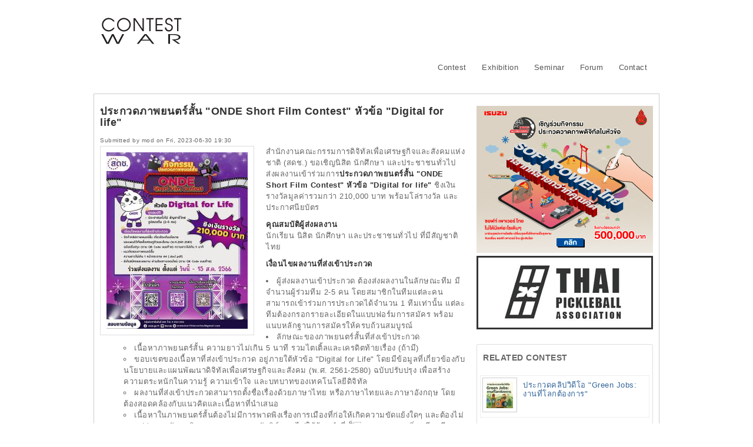

--- FILE ---
content_type: text/html; charset=utf-8
request_url: http://contestwar.com/contest/16702
body_size: 16465
content:
<!DOCTYPE html PUBLIC "-//W3C//DTD XHTML+RDFa 1.0//EN"  "http://www.w3.org/MarkUp/DTD/xhtml-rdfa-1.dtd">
<html xmlns="http://www.w3.org/1999/xhtml" xml:lang="en" version="XHTML+RDFa 1.0" dir="ltr" >
<head profile="http://www.w3.org/1999/xhtml/vocab">

<!-- Google Tag Manager -->
<script>(function(w,d,s,l,i){w[l]=w[l]||[];w[l].push({'gtm.start':
new Date().getTime(),event:'gtm.js'});var f=d.getElementsByTagName(s)[0],
j=d.createElement(s),dl=l!='dataLayer'?'&l='+l:'';j.async=true;j.src=
'https://www.googletagmanager.com/gtm.js?id='+i+dl;f.parentNode.insertBefore(j,f);
})(window,document,'script','dataLayer','GTM-TD3SMZ8');</script>
<!-- End Google Tag Manager -->

  <meta http-equiv="Content-Type" content="text/html; charset=utf-8" />
<meta name="description" content="ประกวดภาพยนตร์สั้น &quot;ONDE Short Film Contest&quot; หัวข้อ &quot;Digital for life&quot; - สำนักงานคณะกรรมการดิจิทัลเพื่อเศรษฐกิจและสังคมแห่งชาติ (สดช.) ขอเชิญนิสิต นักศึกษา และประชาชนทั่วไป ส่งผลงานเข้าร่วมการประกวดภาพยนตร์สั้น &quot;ONDE Short Film Contest&quot; หัวข้อ &quot;Digital for life&quot; ชิงเงินรางวัลมูลค่ารวมกว่า 210,000 บาท พ" />
<meta name="abstract" content="Contest War เป็นสื่องานประกวด ศิลปะและออกแบบ ด้วยความตั้งใจ เพื่อมุ่งพัฒนาทักษะเยาวชน และประชาชนทั่วไป" />
<meta name="keywords" content="ประกวด, งานประกวด, ประกวดสื่อ, ประกวดหนัง/ภาพยนตร์, ประกวดภาพยนตร์สั้น, ONDE Short Film Contest" />
<meta name="news_keywords" content="ประกวด, งานประกวด 2557 - 2558, งานประกวด, การประกวด, แข่งขัน" />
<link rel="publisher" href="http://www.contestwar.com" />
<link rel="author" href="http://www.contestwar.com" />
<meta name="original-source" content="http://www.contestwar.com" />
<meta name="copyright" content="Contest War" />
<meta name="generator" content="Drupal 7 (http://drupal.org)" />
<link rel="canonical" href="http://contestwar.com/contest/16702" />
<link rel="shortlink" href="http://contestwar.com/node/16702" />
<link rel="shortcut icon" href="http://contestwar.com/sites/all/themes/contestwar7/favicon.ico" type="image/vnd.microsoft.icon" />
  <title>ประกวดภาพยนตร์สั้น &quot;ONDE Short Film Contest&quot; หัวข้อ &quot;Digital for life&quot; : ประกวด แข่งขัน งานประกวด 2564 - 2565, Contest 2021 - 2022 ประกวดสื่อ, ประกวดหนัง/ภาพยนตร์, ประกวดภาพยนตร์สั้น, ONDE Short Film Contest | Contest War</title>
  <link type="text/css" rel="stylesheet" href="http://contestwar.com/sites/default/files/css/css_xE-rWrJf-fncB6ztZfd2huxqgxu4WO-qwma6Xer30m4.css" media="all" />
<link type="text/css" rel="stylesheet" href="http://contestwar.com/sites/default/files/css/css_WmdnECaNdDqV0xqMUSgPYpX1FFY2ddiiMnsnVVajl3o.css" media="all" />
<link type="text/css" rel="stylesheet" href="http://contestwar.com/sites/default/files/css/css_wJuXzEcE8BR12Bl544nsxFKHWslMsMkw-GSlbA_ZIOw.css" media="all" />
<link type="text/css" rel="stylesheet" href="http://contestwar.com/sites/default/files/css/css_DxxxP2vOm1BGUSGNSiE4mhiYRaAJIYUIAZ-U09y4zRM.css" media="all" />
 
  <script type="text/javascript">
<!--//--><![CDATA[//><!--
window.google_analytics_uacct = "UA-10922363-1";
//--><!]]>
</script>
<script type="text/javascript" src="//ajax.googleapis.com/ajax/libs/jquery/1.7.2/jquery.min.js"></script>
<script type="text/javascript">
<!--//--><![CDATA[//><!--
window.jQuery || document.write("<script src='/sites/all/modules/jquery_update/replace/jquery/1.7/jquery.min.js'>\x3C/script>")
//--><!]]>
</script>
<script type="text/javascript" src="http://contestwar.com/sites/default/files/js/js_38VWQ3jjQx0wRFj7gkntZr077GgJoGn5nv3v05IeLLo.js"></script>
<script type="text/javascript" src="http://contestwar.com/sites/default/files/js/js_ZcW7GPj-lBTdq14HzozaLfWfYQFXoVKaLwt0BJOAoQw.js"></script>
<script type="text/javascript" src="http://contestwar.com/sites/default/files/js/js_bfnx6229ZqeNu1Iu0UINY6beicyBd5_mUyNRbBUJB-Y.js"></script>
<script type="text/javascript">
<!--//--><![CDATA[//><!--
var switchTo5x = false;
//--><!]]>
</script>
<script type="text/javascript" src="http://w.sharethis.com/button/buttons.js"></script>
<script type="text/javascript">
<!--//--><![CDATA[//><!--
if (stLight !== undefined) { stLight.options({"publisher":"dr-a455629f-f759-5234-5005-e9c41847835d","version":"4x"}); }
//--><!]]>
</script>
<script type="text/javascript" src="http://contestwar.com/sites/default/files/js/js_gPqjYq7fqdMzw8-29XWQIVoDSWTmZCGy9OqaHppNxuQ.js"></script>
<script type="text/javascript">
<!--//--><![CDATA[//><!--
(function(i,s,o,g,r,a,m){i["GoogleAnalyticsObject"]=r;i[r]=i[r]||function(){(i[r].q=i[r].q||[]).push(arguments)},i[r].l=1*new Date();a=s.createElement(o),m=s.getElementsByTagName(o)[0];a.async=1;a.src=g;m.parentNode.insertBefore(a,m)})(window,document,"script","//www.google-analytics.com/analytics.js","ga");ga("create", "UA-10922363-1", {"cookieDomain":"auto"});ga("require", "linkid", "linkid.js");ga("require", "displayfeatures");ga("set", "anonymizeIp", true);ga("set", "page", location.pathname + location.search + location.hash);ga("send", "pageview");
//--><!]]>
</script>
<script type="text/javascript" src="http://contestwar.com/sites/default/files/js/js_5RrhlgBw7HIrEM3wzyCbJgylHqpQ36YPXpekJssymzc.js"></script>
<script type="text/javascript">
<!--//--><![CDATA[//><!--
jQuery.extend(Drupal.settings, {"basePath":"\/","pathPrefix":"","ajaxPageState":{"theme":"contestwar7","theme_token":"BndJh-Q75w6NAqIVeRxQG-LR_sN-1j6gnFk5I0DmpX0","js":{"0":1,"\/\/ajax.googleapis.com\/ajax\/libs\/jquery\/1.7.2\/jquery.min.js":1,"1":1,"misc\/jquery-extend-3.4.0.js":1,"misc\/jquery-html-prefilter-3.5.0-backport.js":1,"misc\/jquery.once.js":1,"misc\/drupal.js":1,"sites\/all\/modules\/extlink\/extlink.js":1,"sites\/all\/libraries\/colorbox\/jquery.colorbox-min.js":1,"sites\/all\/modules\/colorbox\/js\/colorbox.js":1,"sites\/all\/modules\/colorbox\/styles\/default\/colorbox_style.js":1,"sites\/all\/modules\/colorbox\/js\/colorbox_load.js":1,"sites\/all\/modules\/colorbox\/js\/colorbox_inline.js":1,"public:\/\/jstimer\/timer.js":1,"2":1,"http:\/\/w.sharethis.com\/button\/buttons.js":1,"3":1,"sites\/all\/modules\/google_analytics\/googleanalytics.js":1,"4":1,"sites\/all\/themes\/contestwar7\/script.js":1},"css":{"modules\/system\/system.base.css":1,"modules\/system\/system.menus.css":1,"modules\/system\/system.messages.css":1,"modules\/system\/system.theme.css":1,"modules\/book\/book.css":1,"modules\/comment\/comment.css":1,"sites\/all\/modules\/date\/date_api\/date.css":1,"sites\/all\/modules\/date\/date_popup\/themes\/datepicker.1.7.css":1,"sites\/all\/modules\/date\/date_repeat_field\/date_repeat_field.css":1,"modules\/field\/theme\/field.css":1,"modules\/node\/node.css":1,"modules\/poll\/poll.css":1,"modules\/search\/search.css":1,"modules\/user\/user.css":1,"sites\/all\/modules\/extlink\/extlink.css":1,"modules\/forum\/forum.css":1,"sites\/all\/modules\/views\/css\/views.css":1,"sites\/all\/modules\/ckeditor\/css\/ckeditor.css":1,"sites\/all\/modules\/colorbox\/styles\/default\/colorbox_style.css":1,"sites\/all\/modules\/ctools\/css\/ctools.css":1,"modules\/locale\/locale.css":1,"sites\/all\/themes\/contestwar7\/960.css":1}},"colorbox":{"opacity":"0.85","current":"{current} of {total}","previous":"\u00ab Prev","next":"Next \u00bb","close":"Close","maxWidth":"98%","maxHeight":"98%","fixed":true,"mobiledetect":true,"mobiledevicewidth":"480px"},"extlink":{"extTarget":"_blank","extClass":0,"extSubdomains":0,"extExclude":"","extInclude":"","extCssExclude":"","extCssExplicit":"","extAlert":0,"extAlertText":"This link will take you to an external web site. We are not responsible for their content.","mailtoClass":0},"googleanalytics":{"trackOutbound":1,"trackMailto":1,"trackDownload":1,"trackDownloadExtensions":"7z|aac|arc|arj|asf|asx|avi|bin|csv|doc(x|m)?|dot(x|m)?|exe|flv|gif|gz|gzip|hqx|jar|jpe?g|js|mp(2|3|4|e?g)|mov(ie)?|msi|msp|pdf|phps|png|ppt(x|m)?|pot(x|m)?|pps(x|m)?|ppam|sld(x|m)?|thmx|qtm?|ra(m|r)?|sea|sit|tar|tgz|torrent|txt|wav|wma|wmv|wpd|xls(x|m|b)?|xlt(x|m)|xlam|xml|z|zip","trackColorbox":1,"trackUrlFragments":1}});
//--><!]]>
</script>
</head>
<body class="html not-front not-logged-in no-sidebars page-node page-node- page-node-16702 node-type-contest i18n-en" >

<!-- Google Tag Manager (noscript) -->
<noscript><iframe src="https://www.googletagmanager.com/ns.html?id=GTM-TD3SMZ8"
height="0" width="0" style="display:none;visibility:hidden"></iframe></noscript>
<!-- End Google Tag Manager (noscript) -->


    <div id="toTop">^ Back to Top</div>
<div class="container_12" id="header">
<div class="grid_2">
    		<a href="/" title="Home" rel="home" id="logo">Contest War</a>      
    </div>
<div class="grid_10">
			  <div class="region region-header">
    <div id="block-block-37" class="block block-block">

    
  <div class="content">
    <script async src="http://pagead2.googlesyndication.com/pagead/js/adsbygoogle.js"></script>

<!-- CW728x90 -->
<ins class="adsbygoogle"
     style="display:inline-block;width:728px;height:90px"
     data-ad-client="ca-pub-4597375860335507"
     data-ad-slot="8107234440"></ins>
<script>
(adsbygoogle = window.adsbygoogle || []).push({});
</script>  </div>
</div>
<div id="block-system-main-menu" class="block block-system block-menu">

    
  <div class="content">
    <ul class="menu"><li class="first leaf"><a href="/contest" title="ค้นหาข่าวงานประกวด">Contest</a></li>
<li class="leaf"><a href="http://exhibition.contestwar.com" title="นิทรรศการ นิทรรศการศิลปะ">Exhibition</a></li>
<li class="leaf"><a href="/seminar" title="อบรม สัมมนา workshop">Seminar</a></li>
<li class="leaf"><a href="/forum" title="ประชาสัมพันธ์ กิจกรรม พูดคุยแลกเปลี่ยนความคิดเห็น">Forum</a></li>
<li class="last leaf"><a href="/contact" title="ประชาสัมพันธ์ข่าว แนะนำ ติดต่อเว็บมาสเตอร์">Contact</a></li>
</ul>  </div>
</div>
  </div>
	</div>
<div class="clear"></div>
</div><!-- End Container-->

<div class="container_12" id="main">
<!-- Begin main -->

	



<div class="grid_8">       
	<div id="breadcrumb"></div>      
	      
						<div id="title"><h1 class="title" id="page-title">ประกวดภาพยนตร์สั้น &quot;ONDE Short Film Contest&quot; หัวข้อ &quot;Digital for life&quot;</h1></div>
		      
	      
			<div class="tabs"></div>
	      
	    
	      
		  <div class="region region-content">
    <div id="block-system-main" class="block block-system">

    
  <div class="content">
    <div id="node-16702" class="node node-contest">

	    
				
	<span class="submitted">Submitted by <span class="username">mod</span> on Fri, 2023-06-30 19:30</span>
	<div class="content clearfix">
	<div class="field field-name-field-image field-type-image field-label-hidden"><div class="field-items"><div class="field-item even"><a href="http://contestwar.com/sites/default/files/contest/short%20film%20contest1_36.jpg" title="ประกวดภาพยนตร์สั้น &quot;ONDE Short Film Contest&quot; หัวข้อ &quot;Digital for life&quot;" class="colorbox" rel="gallery-node-16702-IwJnx55TYmY"><img src="http://contestwar.com/sites/default/files/styles/medium/public/contest/short%20film%20contest1_36.jpg?itok=SH77OZfy" width="240" height="300" alt="ประกวดภาพยนตร์สั้น &quot;ONDE Short Film Contest&quot; หัวข้อ &quot;Digital for life&quot;" title="ประกวดภาพยนตร์สั้น &quot;ONDE Short Film Contest&quot; หัวข้อ &quot;Digital for life&quot;" /></a></div></div></div><div class="field field-name-body field-type-text-with-summary field-label-hidden"><div class="field-items"><div class="field-item even"><p>สำนักงานคณะกรรมการดิจิทัลเพื่อเศรษฐกิจและสังคมแห่งชาติ (สดช.) ขอเชิญนิสิต นักศึกษา และประชาชนทั่วไป ส่งผลงานเข้าร่วมการ<strong>ประกวดภาพยนตร์สั้น "ONDE Short Film Contest" หัวข้อ "Digital for life"</strong> ชิงเงินรางวัลมูลค่ารวมกว่า 210,000 บาท พร้อมโล่รางวัล และประกาศนียบัตร</p>
<p><strong>คุณสมบัติผู้ส่งผลงาน</strong><br />
นักเรียน นิสิต นักศึกษา และประชาชนทั่วไป ที่มีสัญชาติไทย</p>
<p><strong>เงื่อนไขผลงานที่ส่งเข้าประกวด</strong></p>
<ul><li>ผู้ส่งผลงานเข้าประกวด ต้องส่งผลงานในลักษณะทีม มีจำนวนผู้ร่วมทีม 2-5 คน โดยสมาชิกในทีมแต่ละคนสามารถเข้าร่วมการประกวดได้จำนวน 1 ทีมเท่านั้น แต่ละทีมต้องกรอกรายละเอียดในแบบฟอร์มการสมัคร พร้อมแนบหลักฐานการสมัครให้ครบถ้วนสมบูรณ์</li>
<li>ลักษณะของภาพยนตร์สั้นที่ส่งเข้าประกวด
<ul><li>เนื้อหาภาพยนตร์สั้น ความยาวไม่เกิน 5 นาที รวมไตเติ้ลและเครดิตท้ายเรื่อง (ถ้ามี)</li>
<li>ขอบเขตของเนื้อหาที่ส่งเข้าประกวด อยู่ภายใต้หัวข้อ "Digital for Life" โดยมีข้อมูลที่เกี่ยวข้องกับนโยบายและแผนพัฒนาดิจิทัลเพื่อเศรษฐกิจและสังคม (พ.ศ. 2561-2580) ฉบับปรับปรุง เพื่อสร้างความตระหนักในความรู้ ความเข้าใจ และบทบาทของเทคโนโลยีดิจิทัล</li>
<li>ผลงานที่ส่งเข้าประกวดสามารถตั้งชื่อเรื่องด้วยภาษาไทย หรือภาษาไทยและภาษาอังกฤษ โดยต้องสอดคล้องกับแนวคิดและเนื้อหาที่นำเสนอ</li>
<li>เนื้อหาในภาพยนตร์สั้นต้องไม่มีการพาดพิงเรื่องการเมืองที่ก่อให้เกิดความขัดแย้งใดๆ และต้องไม่ลบหลู่ต่อสถาบันชาติ ศาสนา พระมหากษัตริย์ และไม่ใช้ถ้อยคำที่เป็นการดูถูก ดูหมิ่น เสียดสี และก่อให้เกิดความแตกแยกในสังคม ตลอดจนไม่ขัดต่อขนบธรรมเนียม ประเพณี ศีลธรรม จริยธรรม หรือหลักศาสนาใด</li>
</ul></li>
<li>เอกสารการนำเสนอแรงบันดาลใจ Theme Concept / แนวคิดของภาพยนตร์สั้นที่ส่งเข้าประกวดกำหนดให้มีความยาวไมเเกิน 1 หน้ากระดาษ A4 (ตัวอักษรขนาด 16 pt) ในรูปแบบไฟลL (.doc) หรือ (.pdf)</li>
</ul><p><strong>เงื่อนไขอื่นๆ</strong></p>
<ul><li>ผู้ส่งผลงานเข้าประกวด ต้องเป็นผู้รับผิดชอบต่อลิขสิทธิ์ของข้อมูล ได้แก่ เนื้อหา ภาพ และเสียง ซอฟต์แวร์ หรืออื่นใด ที่ใช้ในการผลิตผลงาน โดยไม่ต้องละเมิดกฎหมายว่าด้วยลิขสิทธิ์และทรัพย์สินทาง ปัญญา มีการอ้างถึงแหล่งที่มาอย่างชัดเจน โดยทาง สดช. และผู้จัดโครงการฯ ไม่มีส่วนในการรับผิดชอบใดๆ ทั้งสิ้น ในกรณีที่มีการละเมิดลิขสิทธิ์ หากมีการตรวจสอบพบภายหลังถือเป็นโมฆะและผู้จัดโครงการฯ มีสิทธิ์ในการเรียกรางวัลคืนได้</li>
<li>ผู้ส่งผลงานเข้าประกวด ต้องเป็นผู้เตรียมอุปกรณ์และดําเนินการผลิตเองทั้งหมด โดยผลงานที่ส่ง เข้าประกวดจะต้องไม่เคยส่งเข้าร่วมกิจกรรมการประกวดใดมาก่อน ไม่จํากัดรูปแบบและเทคนิค จัดทําเป็น ไฟล์วิดีโอนามสกุล .mp4 ขนาดภาพ 16:9 มีความละเอียดไม่น้อยกว่า 1080p (1920x1080)</li>
<li>ผลงานภาพยนตร์สั้นที่ส่งเข้าประกวดของทีมที่ผ่านการคัดเลือก 20 ทีมสุดท้าย ทางโครงการฯ มีสิทธิ์ในการนําไปเผยแพร่ประชาสัมพันธ์และใช้ประโยชน์ในทางราชการต่อไปได้ หากผู้ใดมีความประสงค์ จะนําไปใช้ ต้องได้รับอนุญาตจาก สดช. เป็นลายลักษณ์อักษรก่อน</li>
<li>สดช. ขอสงวนสิทธิ์ในการเปลี่ยนแปลงรายละเอียดและเงื่อนไขต่างๆ ของการประกวด โดยไม่จําเป็นต้องแจ้งให้ทราบล่วงหน้า</li>
</ul><p><strong>ระยะเวลาดำเนินกิจกรรม</strong></p>
<ul><li><u>รับสมัครและส่งผลงานการประกวดภาพยนตร์สั้น ตั้งแต่วันนี้ - 15 สิงหาคม 2566 เวลา 23.59 น.</u> หากพ้นระยะเวลาดังกล่าวถือว่าสละสิทธิ์
<ul><li>ผู้ส่งผลงานเข้าประกวดต้องดําเนินการกรอกใบสมัครผ่าน Google Form และส่งผลงานประกวด ภาพยนตร์สั้น โดยอัปโหลดไฟล์วิดีโอผ่าน Google Drive พร้อมแนบลิงก์ผลงานลงในใบสมัคร</li>
<li>หลักฐานการสมัคร<br />
		ภาพบัตรประชาชนดิจิทัล บนแอปพลิเคชัน ThaID หรือ สำเนาบัตรประชาชน พร้อมรับรองสำเนาถูกต้อง ของสมาชิกทุกคนในทีม<br /><u>หมายเหตุ</u> กรอกแบบฟอร์มใบสมัคร พร้อมอัพโหลดหลักฐานการสมัครให้ครบถ้วน</li>
</ul></li>
<li>คณะกรรมการฯ ดำเนินงานคัดเลือกภาพยนตร์สั้น เหลือ 20 ทีมสุดท้าย ภายในวันที่ 31 สิงหาคม 2566</li>
<li>ประกาศผลการคัดเลือก 20 ทีมสุดท้าย วันที่ 1 กันยายน 2566</li>
<li>เผยแพร่ผลงานผู้ผ่านเข้ารอบ 20 ทีมสุดท้าย และเปิดโหวตนับคะแนนความนิยม (นับคะแนนจากยอดไลก์ และยอดแชร์ของผลงาน) จากสาธารณชนผ่านช่องทางออนไลน์ สดช. (Facebook Fanpage : สำนักงานคณะกรรมการดิจิทัลเพื่อเศรษฐกิจและสังคมแห่งชาติ<br />
	(www.facebook.com/ONDE.GO.TH) วันที่ 1 - 9 กันยายน 2566</li>
<li>คณะกรรมการฯ รับรองผล และประกาศผลผู้ชนะเลิศการประกวดฯ ภายในวันที่ 12 กันยายน 2566</li>
<li>จัดพิธีการมอบรางวัล (ในพื้นที่กรุงเทพมหานคร) ภายในวันที่ 15 กันยายน 2566</li>
</ul><p><strong>เกณฑ์การพิจารณาตัดสินผลงาน</strong></p>
<ul><li>ผลคะแนนของคณะกรรมการฯ รวม 100 คะแนน
<ul><li>การนําเสนอเนื้อหา / ความถูกต้องสมบูรณ์ของเนื้อหา 40 คะแนน</li>
<li>ความคิดสร้างสรรค์ 20 คะแนน</li>
<li>เทคนิคการถ่ายทํา / องค์ประกอบศิลป์ 20 คะแนน</li>
<li>คุณภาพการผลิต ความสมบูรณ์ของภาพและเสียง 20 คะแนน<br /><u>หมายเหตุ</u> คิดคะแนนรวม 100 คะแนน เป็นอัตรา 90%</li>
</ul></li>
<li>ผลคะแนนโหวตจากสาธารณชน (สําหรับ 20 ทีมสุดท้าย) รวม 100 คะแนน<br />
	คิดคะแนนตามลําดับความนิยม ผลงานที่ได้รับความนิยมสูงสุด คิดเป็น 100 คะแนน และลดหลั่นลงตามลําดับ<br /><u>หมายเหตุ</u> คิดคะแนนรวม 100 คะแนน เป็นอัตรา 10%</li>
</ul><p>ทั้งนี้ ผลการตัดสินของคณะกรรมการถือเป็นที่สิ้นสุด</p>
<p><strong>รางวัลการประกวด</strong></p>
<ul><li>รางวัลชนะเลิศ จํานวน 1 รางวัล มูลค่า 100,000 บาท พร้อมโล่รางวัล และใบประกาศนียบัตร</li>
<li>รางวัลรองชนะเลิศอันดับ 1 จํานวน 1 รางวัล มูลค่า 50,000 บาท พร้อมโล่รางวัลละใบประกาศนียบัตร</li>
<li>รางวัลรองชนะเลิศอันดับ 2 จํานวน 1 รางวัล มูลค่า 30,000 บาท พร้อมโล่รางวัล และใบประกาศนียบัตร</li>
<li>รางวัลชมเชย จํานวน 3 รางวัล มูลค่า 10,000 บาท พร้อมใบประกาศนียบัตร</li>
<li>รางวัล Popular Vote จํานวน 1 รางวัล มูลค่า 5,000 บาท พร้อมใบประกาศนียบัตร</li>
</ul><p><strong>ติดต่อสอบถาม</strong></p>
<ul><li>กลุ่มประชาสัมพันธ์ สดช. โทร. 0 2142 1202</li>
<li>Facebook Fanpage : สำนักงานคณะกรรมการดิจิทัลเพื่อเศรษฐกิจและสังคมแห่งชาติ</li>
<li>Line : @onde</li>
<li>E-mail : ondeshortfilmcontest@gmail.com</li>
</ul></div></div></div><div class="field field-name-field-contest-type field-type-taxonomy-term-reference field-label-inline clearfix"><div class="field-label">Contest Type:&nbsp;</div><div class="field-items"><div class="field-item even"><a href="/contest-type-43">ประกวดสื่อ</a></div><div class="field-item odd"><a href="/contest-type-44">ประกวดหนัง/ภาพยนตร์</a></div></div></div><div class="field field-name-field-eligibility field-type-taxonomy-term-reference field-label-inline clearfix"><div class="field-label">Eligibility:&nbsp;</div><div class="field-items"><div class="field-item even"><a href="/eligibility-3">นักเรียน</a></div><div class="field-item odd"><a href="/eligibility-4">นิสิต นักศึกษา</a></div><div class="field-item even"><a href="/eligibility-5">ประชาชนทั่วไป</a></div></div></div><div class="field field-name-field-total-prize-money field-type-number-integer field-label-inline clearfix"><div class="field-label">Total Prize Money:&nbsp;</div><div class="field-items"><div class="field-item even">210,000 Baht</div></div></div><div class="field field-name-field-contest-url field-type-link-field field-label-inline clearfix"><div class="field-label">Contest&#039;s URL:&nbsp;</div><div class="field-items"><div class="field-item even"><a href="https://www.onde.go.th/view/1/%E0%B8%A3%E0%B8%B2%E0%B8%A2%E0%B8%A5%E0%B8%B0%E0%B9%80%E0%B8%AD%E0%B8%B5%E0%B8%A2%E0%B8%94%E0%B8%82%E0%B9%88%E0%B8%B2%E0%B8%A7/%E0%B8%82%E0%B9%88%E0%B8%B2%E0%B8%A7%E0%B8%97%E0%B8%B1%E0%B9%89%E0%B8%87%E0%B8%AB%E0%B8%A1%E0%B8%94/1997/TH-TH" rel="nofollow">รายละเอียดเพิ่มเติม</a></div></div></div><div class="field field-name-field-download field-type-link-field field-label-inline clearfix"><div class="field-label">Downloads:&nbsp;</div><div class="field-items"><div class="field-item even"><a href="https://www.onde.go.th/assets/portals/1/files/%E0%B8%81%E0%B8%B4%E0%B8%88%E0%B8%81%E0%B8%A3%E0%B8%A3%E0%B8%A1%E0%B8%81%E0%B8%B2%E0%B8%A3%E0%B8%9B%E0%B8%A3%E0%B8%B0%E0%B8%81%E0%B8%A7%E0%B8%94%E0%B8%A0%E0%B8%B2%E0%B8%9E%E0%B8%A2%E0%B8%99%E0%B8%95%E0%B8%A3%E0%B9%8C%E0%B8%AA%E0%B8%B1%E0%B9%89%E0%B8%99_ONDE_Short_Film_Contest-Digital.pdf" rel="nofollow">ดาวน์โหลดรายละเอียด</a></div><div class="field-item odd"><a href="https://drive.google.com/drive/folders/1rfmXVWx5jUce0qWUlTUaHEwRBmT7_aVr" rel="nofollow">นโยบายและแผนพัฒนาดิจิทัลเพื่อเศรษฐกิจและสังคม (พ.ศ. 2561-2580) ฉบับปรับปรุง</a></div><div class="field-item even"><a href="https://docs.google.com/forms/d/e/1FAIpQLSdZeysz5mnUNY0QbgUh5IiLOoXx3c74NKb2TsMHGLeaEM0duA/viewform" rel="nofollow">สมัครและส่งผลงาน</a></div></div></div><div class="field field-name-field-tags field-type-taxonomy-term-reference field-label-inline clearfix"><div class="field-label">Tags:&nbsp;</div><div class="field-items"><div class="field-item even"><a href="/tags">ประกวดภาพยนตร์สั้น</a></div><div class="field-item odd"><a href="/tags/8373">ONDE Short Film Contest</a></div></div></div><div class="field field-name-upload field-type-file field-label-inline clearfix"><div class="field-label">File attachments:&nbsp;</div><div class="field-items"></div></div><div class="field field-name-field-date field-type-date field-label-inline clearfix"><div class="field-label">Deadline:&nbsp;</div><div class="field-items"><div class="field-item even"><span class="date-display-start">29 Jun 2023 (All day)</span> to <span class="date-display-end">15 Aug 2023 (All day)</span></div></div></div><div class="field field-name-field-published-by field-type-link-field field-label-inline clearfix"><div class="field-label">Published by:&nbsp;</div><div class="field-items"><div class="field-item even"><a href="http://www.contestwar.com" title="ประกวด">Contestwar</a></div></div></div>	</div>
	<div class="clearfix">
    
    <div class="links"><ul class="links inline"><li class="sharethis first last"><span class="sharethis-buttons"><div class="sharethis-wrapper"><span st_url="http://contestwar.com/contest/16702" st_title="ประกวดภาพยนตร์สั้น &quot;ONDE Short Film Contest&quot; หัวข้อ &quot;Digital for life&quot;" class="st_facebook_button" displaytext="facebook"></span>
<span st_url="http://contestwar.com/contest/16702" st_title="ประกวดภาพยนตร์สั้น &quot;ONDE Short Film Contest&quot; หัวข้อ &quot;Digital for life&quot;" class="st_twitter_button" displaytext="twitter"></span>
<span st_url="http://contestwar.com/contest/16702" st_title="ประกวดภาพยนตร์สั้น &quot;ONDE Short Film Contest&quot; หัวข้อ &quot;Digital for life&quot;" class="st_googleplus_button" displaytext="googleplus"></span>
<span st_url="http://contestwar.com/contest/16702" st_title="ประกวดภาพยนตร์สั้น &quot;ONDE Short Film Contest&quot; หัวข้อ &quot;Digital for life&quot;" class="st_pinterest_button" displaytext="pinterest"></span>
<span st_url="http://contestwar.com/contest/16702" st_title="ประกวดภาพยนตร์สั้น &quot;ONDE Short Film Contest&quot; หัวข้อ &quot;Digital for life&quot;" class="st_linkedin_button" displaytext="linkedin"></span>
<span st_url="http://contestwar.com/contest/16702" st_title="ประกวดภาพยนตร์สั้น &quot;ONDE Short Film Contest&quot; หัวข้อ &quot;Digital for life&quot;" class="st_tumblr_button" displaytext="tumblr"></span>
<span st_url="http://contestwar.com/contest/16702" st_title="ประกวดภาพยนตร์สั้น &quot;ONDE Short Film Contest&quot; หัวข้อ &quot;Digital for life&quot;" class="st_sharethis_button" displaytext="sharethis"></span>
<span st_url="http://contestwar.com/contest/16702" st_title="ประกวดภาพยนตร์สั้น &quot;ONDE Short Film Contest&quot; หัวข้อ &quot;Digital for life&quot;" class="st_plusone_button" displaytext="plusone"></span>
<span st_url="http://contestwar.com/contest/16702" st_title="ประกวดภาพยนตร์สั้น &quot;ONDE Short Film Contest&quot; หัวข้อ &quot;Digital for life&quot;" class="st_fblike_button" displaytext="fblike"></span>
</div></span></li>
</ul></div>        
	    
</div>

</div>  </div>
</div>
  </div>
      
	  
</div>
  	<div class="grid_4" id="sidebar">
            <div class="region region-sidebar">
    <div id="block-block-50" class="block block-block">

    
  <div class="content">
    <a rel="nofollow" href="https://isuzuyouthrelations.com/" title="ประกวดวาดภาพดิจิทัล โครงการ "อีซูซุเยาวชนสัมพันธ์" ประจำปี 2568"><img src="/sites/all/themes/contestwar7/banner-a2-681216-isuzuyouthrelations.jpg" width="300" height="250" alt="ประกวดวาดภาพดิจิทัล โครงการ "อีซูซุเยาวชนสัมพันธ์" ประจำปี 2568"></a>
<a rel="nofollow" href="https://www.facebook.com/THPAASSOC" title="สมาคมกีฬาไทยพิกเคิลบอล (Thai Pickleball Association) "><img src="/sites/all/themes/contestwar7/68.12.25-banner.n.png" width="300" height="125" alt="สมาคมกีฬาไทยพิกเคิลบอล (Thai Pickleball Association) "></a>

<!--
video
<video width="300" controls loop autoplay> <source src="/sites/all/themes/contestwar7/video-v1-WorldNoTobaccoDay2025MusicAwards3.mp4" type="video/mp4"> </video>
<video width="300" controls loop autoplay> <source src="/sites/all/themes/contestwar7/video-v1-WorldNoTobaccoDay2025MusicAwards.mp4" type="video/mp4"> </video>

banner
<a rel="nofollow" href="https://www.thaimediafund.or.th/2025/10/17/tmf-17102025/" title="ประกวดคลิปวิดีโอสั้นบนแพลตฟอร์ม TikTok หัวข้อ "การให้ข้อคิด ธรรม ดี ทุกที่ทุกเวลา"><img src="/sites/all/themes/contestwar7/banner-a2-681119-ThaiMediaFund.png" width="300" height="250" alt="ประกวดคลิปวิดีโอสั้นบนแพลตฟอร์ม TikTok หัวข้อ "การให้ข้อคิด ธรรม ดี ทุกที่ทุกเวลา"></a>
<a rel="nofollow" href="https://www.thaimediafund.or.th/2025/10/17/tmf-17102025/" title="ประกวดคลิปวิดีโอสั้นบนแพลตฟอร์ม TikTok หัวข้อ "การให้ข้อคิด ธรรม ดี ทุกที่ทุกเวลา"><img src="/sites/all/themes/contestwar7/banner-a2-691107-ThaiMediaFund.png" width="300" height="250" alt="ประกวดคลิปวิดีโอสั้นบนแพลตฟอร์ม TikTok หัวข้อ "การให้ข้อคิด ธรรม ดี ทุกที่ทุกเวลา"></a>
<a rel="nofollow" href="http://contestwar.com/contest/17964" title="ประกวดหนังสั้นแต่เซฟยาว"><img src="/sites/all/themes/contestwar7/banner-a2-250730-safesavethai.jpg" width="300" height="250" alt="ประกวดหนังสั้นแต่เซฟยาว"/></a>
<a rel="nofollow" href="https://docs.google.com/forms/d/e/1FAIpQLSeE0gjrNvEKo8JIzyM242ZZSCVdh3GTgonizR0mU9mP81q3qw/viewform" title="โครงการ Young Change World Change คนรุ่นใหม่เปลี่ยนโลก"><img src="/sites/all/themes/contestwar7/banner-a2-250410-YoungChange WorldChange-n.jpg" width="300" height="250" alt="โครงการ Young Change World Change คนรุ่นใหม่เปลี่ยนโลก"/></a>
<a rel="nofollow" href="https://www.facebook.com/FPTFamilyClub" title="Music Contest"><img src="/sites/all/themes/contestwar7/banner-a2-WPT-music-contest.jpg" width="300" height="250" alt="we play together music contest contestwar"/></a>
<a rel="nofollow" href="https://docs.google.com/forms/d/e/1FAIpQLSc1o630y2da6iTlL3KinKnybTGQN7xNxy9PjeQ14WxLTvnSxw/viewform" title="ละคอน คุณ-ลอง-ทำ แชร์มุมมองการปรับเปลี่ยนมาประหยัดไฟ สไตล์คนรุ่นใหม่"><img src="/sites/all/themes/contestwar7/banner-a2-241127-safesavethai.jpg" width="300" height="250" alt="ละคอน คุณ-ลอง-ทำ แชร์มุมมองการปรับเปลี่ยนมาประหยัดไฟ สไตล์คนรุ่นใหม่"/></a>
<a rel="nofollow" href="https://activitystarplus.com/" title="รางวัลเชิดชูเกียรติ"><img src="/sites/all/themes/contestwar7/banner-a2-241020-AASC.jpg" width="300" height="250" alt="รางวัลเชิดชูเกียรติ"/></a>
<a rel="nofollow" href="https://www.facebook.com/photo/?fbid=962033672617142&set=a.560516922768821&locale=th_TH" title="ประกวดออกแบบ ALIVE Character Design Contest"><img src="/sites/all/themes/contestwar7/banner-a2-240925-TOYOTA ALIVE.jpg" width="300" height="250" alt="ประกวดออกแบบ ALIVE Character Design Contest"/></a>
<a rel="nofollow" href="https://bit.ly/48iB4M6" title="One Good Habit Love the Earth with Taiwan Excellence"><img src="/sites/all/themes/contestwar7/banner-a2-241024-taiwanexcellenceth.jpg" width="300" height="250" alt="One Good Habit Love the Earth with Taiwan Excellence"/></a>
<a rel="nofollow" href="https://theyoungenergydesigner.com/" title="ประกวดนวัตกรรมด้านพลังงานและพลังงานทดแทนภาคประชาชน เฉลิมพระเกียรติ 72 อยู่ดี ทวีผลิตผล นวัตกรรมพลังงานสร้างสุขประชาชน"><img src="/sites/all/themes/contestwar7/banner-a2-240815-theyoungenergydesigner.jpg" width="300" height="250" alt="ประกวดนวัตกรรมด้านพลังงานและพลังงานทดแทนภาคประชาชน เฉลิมพระเกียรติ 72 อยู่ดี ทวีผลิตผล นวัตกรรมพลังงานสร้างสุขประชาชน"/></a>
<a rel="nofollow" href="https://bit.ly/3LEmrbo" title="Share Your Pet Story with Taiwan Excellence"><img src="/sites/all/themes/contestwar7/banner-a2-240801-ShareYourPetStory.jpg" width="300" height="250" alt="Share Your Pet Story with Taiwan Excellence"/></a>
<a rel="nofollow" href="https://activitystarplus.com" title="ประกวดรางวัลเชิดชูเกียรติ ประจำปี 2567"><img src="/sites/all/themes/contestwar7/banner-a2-240802-AASC.jpg" width="300" height="250" alt="ประกวดรางวัลเชิดชูเกียรติ ประจำปี 2567"/></a>
<a rel="nofollow" href="https://bit.ly/3xMuMGq" title="My Happy Place with Taiwan Excellence"><img src="/sites/all/themes/contestwar7/banner-a2-240628-MyHappyPlace.jpg" width="300" height="250" alt="My Happy Place with Taiwan Excellence"/></a>
<a rel="nofollow" href="https://linktr.ee/innovationcecontest?fbclid=IwZXh0bgNhZW0CMTAAAR2uJU8g64J5wjFaFgiSrc0lIzRICyaWa3zmTclEjsGAQNyxpNhQrYPTti4_aem_AUKLc__GTw3LW8xFwgHJqyHiGB9WO9GhSYIA83qvvB3wLt3HeCzw4doIxMprlamw805Wh-IzT0OWAJ0DzNfS2oK6" title="ประกวดแนวคิดนวัตกรรมด้านสิ่งแวดล้อม หัวข้อ สร้างสรรค์แนวคิดเศรษฐกิจหมุนเวียน"><img src="/sites/all/themes/contestwar7/banner-a2-240508-egatinnovationcecontest.jpg" width="300" height="250" alt="ประกวดแนวคิดนวัตกรรมด้านสิ่งแวดล้อม หัวข้อ สร้างสรรค์แนวคิดเศรษฐกิจหมุนเวียน"/></a>
<a rel="nofollow" href="https://activitystarplus.com/" title="รางวัลเชิดชูเกียรติ ประจำปี 2657"><img src="/sites/all/themes/contestwar7/banner-a2-240417-AASC.jpg" width="300" height="250" alt="รางวัลเชิดชูเกียรติ ประจำปี 2657"/></a>
<a rel="nofollow" href="https://linktr.ee/innovationcecontest?
<a rel="nofollow" href="https://cutt.ly/owC7ji3D" title="Software Park - WealthMagik เงินออมสร้างชาติ Awards Season 9"><img src="/sites/all/themes/contestwar7/banner-a2-240301-SoftwareParkWealthMagikAnimationAward.jpg" width="300" height="250" alt="Software Park - WealthMagik เงินออมสร้างชาติ Awards Season 9"/></a>
<a rel="nofollow" href="https://www.facebook.com/BRANDSWorldThailand/posts/pfbid02ewSguEvpFb717rqzBKBiA74hGy4M2KVWAtmxfNeAvBZpaeXtMaGk4DyXCwVa69oal" title="2024 Brand's Packaging Design Contest"><img src="/sites/all/themes/contestwar7/banner-a2-240130-brands.jpg" width="300" height="250" alt="2024 Brand's Packaging Design Contest"/></a>
<a rel="nofollow" href="https://www.facebook.com/profile.php?id=100063476653180&mibextid=ZbWKwL" title="ประกวดรางวัลเทิดครู รางวัลคุณภาพแห่งปี รางวัลเด็กดีเด่น-ผู้ทำคุณประโยชน์ดีเด่น รางวัลอาสาสมัครไทยดีเด่น ประจำปี 2567"><img src="/sites/all/themes/contestwar7/banner-a2-231218-AASC.jpg" width="300" height="250" alt="ประกวดรางวัลเทิดครู รางวัลคุณภาพแห่งปี รางวัลเด็กดีเด่น-ผู้ทำคุณประโยชน์ดีเด่น รางวัลอาสาสมัครไทยดีเด่น ประจำปี 2567"/></a>
<a rel="nofollow" href="https://www.facebook.com/profile.php?id=100063476653180&mibextid=ZbWKwL" title="ประกวดรางวัลเทิดครู รางวัลคุณภาพแห่งปี รางวัลเด็กดีเด่น-ผู้ทำคุณประโยชน์ดีเด่น รางวัลอาสาสมัครไทยดีเด่น ประจำปี 2567"><img src="/sites/all/themes/contestwar7/banner-a2-231015-AASC-N.jpg" width="300" height="250" alt="ประกวดรางวัลเทิดครู รางวัลคุณภาพแห่งปี รางวัลเด็กดีเด่น-ผู้ทำคุณประโยชน์ดีเด่น รางวัลอาสาสมัครไทยดีเด่น ประจำปี 2567"/></a>
<a rel="nofollow" href="https://www.design365days.com/" title="design365days"><img src="/sites/all/themes/contestwar7/banner-a2-230816-design365days.jpg" width="300" height="250" alt="design365days"/></a>
<a rel="nofollow" href="https://forms.gle/VM6JtYNqbveCj8GC6" title="ROCOCO CHALLENGE 2023"><img src="/sites/all/themes/contestwar7/banner-b2-230901-rococo.jpg" width="300" height="250" alt="ROCOCO CHALLENGE 2023"/></a>
<a rel="nofollow" href="https://www.hackulture.com/" title="Hackulture 2023 หัวข้อ illuminate Thai อัปเวลแฟชั่นไทย ด้วยดิจิทัล"><img src="/sites/all/themes/contestwar7/banner-a2-230811-illuminatethai.jpg" width="300" height="250" alt="THackulture 2023 หัวข้อ illuminate Thai อัปเวลแฟชั่นไทย ด้วยดิจิทัล"/></a>
<a rel="nofollow" href="https://bit.ly/43Ukzlu" title="Taiwan Excellence 30-Day Challenge"><img src="/sites/all/themes/contestwar7/banner-a2-230810-TaiwanExcellence30DayChallenge.jpg" width="300" height="250" alt="Taiwan Excellence 30-Day Challenge"/></a>
<a rel="nofollow" href="https://www.facebook.com/photo/?fbid=1067537404222496&set=pcb.1067549627554607&__cft__[0]=AZX9iE-AydU_eKFO8lMPtvwlsl9jVh5L4kod_7SM93iNalGoqxmKqN2vorHP-1NudloDqCQQ4L95sRTnD1Mv8Q0rRwrcw4nTxYVQC1UVFUjYWZN6zMWvfQ7absEj1Y_KrsEaWu9pntxvKnAbcgZqMgYx&__tn__=*bH-R" title="โรงเรียนภาษาอังกฤษสันติสุข - Santisuk English School"><img src="/sites/all/themes/contestwar7/banner-a2-230627-englishschoolsilom.jpg" width="300" height="250" alt="โรงเรียนภาษาอังกฤษสันติสุข - Santisuk English School"/></a>
<a rel="nofollow" href="https://bit.ly/3MqHuOp" title="ประกวด Taiwan Excellence Creator Comic Contest ปี 3"><img src="/sites/all/themes/contestwar7/banner-a2-230525-TEComicContest.png" width="300" height="250" alt="ประกวด Taiwan Excellence Creator Comic Contest ปี 3"/></a>
<a rel="nofollow" href="https://cutt.ly/P4GyppM" title="ประกวด Animation และ Short VDO ครั้งที่ 8 โครงการ Software Park - WealthMagik เงินออมสร้างชาติ Awards"><img src="/sites/all/themes/contestwar7/banner-a2-230327-SoftwareParkWealthMagikAnimationAward.jpg" width="300" height="250" alt="ประกวด Animation และ Short VDO ครั้งที่ 8 โครงการ Software Park - WealthMagik เงินออมสร้างชาติ Awards"/></a> 
<a rel="nofollow" href="https://www.drt.go.th/public-relations/%E0%B8%82%E0%B8%A3-%E0%B9%80%E0%B8%8A%E0%B8%B4%E0%B8%8D%E0%B8%A3%E0%B9%88%E0%B8%A7%E0%B8%A1%E0%B8%9B%E0%B8%A3%E0%B8%B0%E0%B8%81%E0%B8%A7%E0%B8%94%E0%B8%AD%E0%B8%AD%E0%B8%81%E0%B9%81%E0%B8%9A" title="ประกวดออกแบบมาสคอตและตราสัญลักษณ์ การออกใบอนุญาตด้านการขนส่งทางรางผ่านระบบดิจิทัล (e – License R)"><img src="/sites/all/themes/contestwar7/banner-a2-230302-mascot.logo.drt.jpg" width="300" height="250" alt="โประกวดออกแบบมาสคอตและตราสัญลักษณ์ การออกใบอนุญาตด้านการขนส่งทางรางผ่านระบบดิจิทัล (e – License R)"/></a>
<a rel="nofollow" href="https://www.itd.or.th/event/influencer-contest-2023" title="ประกวด ITD NEXT : The Smart ASEAN Influencer Contest 2023"><img src="/sites/all/themes/contestwar7/banner-a2-230310-ITDNEXT.jpg" width="300" height="250" alt="ประกวด ITD NEXT : The Smart ASEAN Influencer Contest 2023"/></a>
<a rel="nofollow" href="https://www.twtvdo.com/" title="โครงการประกวดทำคลิป สัญจรดี วิถีไทย ปีที่ 3 : จอดรถให้ถูกที่ ขับขี่ให้ถูกทาง"><img src="/sites/all/themes/contestwar7/banner-a2-221208-twtvdo.jpg" width="300" height="250" alt="โครงการประกวดทำคลิป สัญจรดี วิถีไทย ปีที่ 3 : จอดรถให้ถูกที่ ขับขี่ให้ถูกทาง"/></a>
<a rel="nofollow" href="https://www.melodyfolkart.com/" title="ประกวดคลิปวีดีโอโครงการ ลำนำศิลป์ พื้นถิ่นไทย : The Melody of Folk Art"><img src="/sites/all/themes/contestwar7/banner-a2-221218-melodyoffolkart.jpg" width="300" height="250" alt="ประกวดคลิปวีดีโอโครงการ ลำนำศิลป์ พื้นถิ่นไทย : The Melody of Folk Art"/></a>
<a rel="nofollow" href="https://nsdf.or.th/" title="ประกวดออกแบบตราสัญลักษณ์ใหม่ กองทุนพัฒนาการกีฬาแห่งชาติ"><img src="/sites/all/themes/contestwar7/banner-a2-221101-NSDF.jpg" width="300" height="250" alt="ประกวดออกแบบตราสัญลักษณ์ใหม่ กองทุนพัฒนาการกีฬาแห่งชาติ"/></a>
<a rel="nofollow" href="https://taiwanexcellenceth.com/2022photographycontest" title="ประกวดภาพถ่าย photography contest - ecolivingexcellence"><img src="/sites/all/themes/contestwar7/banner-a2-221025-ecolivingexcellence.png" width="300" height="250" alt="ประกวดภาพถ่าย photography contest - ecolivingexcellence"/></a>
<a rel="nofollow" href="https://contest.mtforworld.com/" title="ประกวดออกแบบบ้าน MTDesign Award Seanson II"><img src="/sites/all/themes/contestwar7/banner-a2-220915-ModernTage.jpg" width="300" height="250" alt="ประกวดออกแบบบ้าน MTDesign Award Seanson "/></a>
<a rel="nofollow" href="http://www.ไฟฟ้าฟอร์เทล.com/" title="ประกวดนิทานไฟฟ้าฟอร์เทล AI-FAH FOR TALE"><img src="/sites/all/themes/contestwar7/banner-a2-220905-faifah4tale.n.jpg" width="300" height="250" alt="ประกวดนิทานไฟฟ้าฟอร์เทล AI-FAH FOR TALE"/></a>
<a rel="nofollow" href="https://taiwanexcellenceth.com/comic2022/?utm_source=Contestwar&utm_medium=Banner&utm_campaign=TWEX+Comic" title="Taiwan Excellence Creator Comic Contest ปี 2 "><img src="/sites/all/themes/contestwar7/banner-a2-220801-TaiwanExcellence.jpg" width="300" height="250" alt="Taiwan Excellence Creator Comic Contest ปี 2 "/></a>
<a rel="nofollow" href="https://taiwanexcellenceth.com/comic2022/?utm_source=Contestwar&utm_medium=Banner&utm_campaign=TWEX+Comic" title="Taiwan Excellence Creator Comic Contest ปี 2 "><img src="/sites/all/themes/contestwar7/banner-a2-220705-TaiwanExcellence.jpg" width="300" height="250" alt="Taiwan Excellence Creator Comic Contest ปี 2 "/></a>
<a rel="nofollow" href="https://www.facebook.com/EVENTWORKWORK/posts/5770163136330647" title="ประกวดคลิปดนตรีพื้นบ้านและการแสดงพื้นบ้าน รวมศิลป์ แผ่นดินสยาม"><img src="/sites/all/themes/contestwar7/banner-a2-220601-ThaiHybridPlay.jpg" width="300" height="250" alt="ประกวดคลิปดนตรีพื้นบ้านและการแสดงพื้นบ้าน รวมศิลป์ แผ่นดินสยาม"/></a>
<a rel="nofollow" href="https://contest.mtforworld.com/" title="ประกวดออกแบบบ้าน MT Design Award 2022"><img src="/sites/all/themes/contestwar7/banner-a2-220127-ModernTage.jpg" width="300" height="250" alt="ประกวดออกแบบบ้าน MT Design Award 2022"/></a>
<a rel="nofollow" href="https://share-care.taiwanexcellence.org/?utm_source=contestwar&utm_medium=Banner&utm_campaign=SIC2021" title="ประกวดโครงการเพื่อสังคม Taiwan Excellence “Sharing is Caring” "><img src="/sites/all/themes/contestwar7/banner-a2-210901-Taiwan.jpg" width="300" height="250" alt="ประกวดโครงการเพื่อสังคม Taiwan Excellence “Sharing is Caring” "/></a>
<a rel="nofollow" href="https://www.hackulture.com/" title="ประกวดโครงการ Hackulture นวัต…วัฒนธรรม เรียงร้อยวัฒนธรรมไทย…สู่โลกดิจิทัล"><img src="/sites/all/themes/contestwar7/banner-a2-210924-hackulture.png" width="300" height="250" alt="ประกวดโครงการ Hackulture นวัต…วัฒนธรรม เรียงร้อยวัฒนธรรมไทย…สู่โลกดิจิทัล"/></a>
<a rel="nofollow" href="https://www.hackulture.com/" title="ประกวดโครงการ "Hackulture นวัต…วัฒนธรรม" เรียงร้อยวัฒนธรรมไทย…สู่โลกดิจิทัล"><img src="/sites/all/themes/contestwar7/banner-a2-210901-hackulture.png" width="300" height="250" alt="ประกวดโครงการ "Hackulture นวัต…วัฒนธรรม" เรียงร้อยวัฒนธรรมไทย…สู่โลกดิจิทัล"/></a>
<a rel="nofollow" href="https://www.twtvdo.com" title="ประกวดคลิป สัญจรดี วิถีไทย ปี2"><img src="/sites/all/themes/contestwar7/banner-a2-210630-twtvdo.jpg" width="300" height="250" alt="สัญจรดี วิถีไทย ปี2"/></a>
<a rel="nofollow" href="https://taiwanexcellenceth.com/comic2021/?utm_source=Contestwar&utm_medium=Banner&utm_campaign=THComic2021" title="ประกวด Taiwan Excellence Creator Comic Contest"><img src="/sites/all/themes/contestwar7/banner-a2-210716-Taiwan.jpg" width="300" height="250" alt="ประกวด Taiwan Excellence Creator Comic Contest"/></a>
<a rel="nofollow" href="https://www.ais.co.th/zeed/uzeed/?cid=contestwar-learnandplay-feb21-click" title="AIS U-ZEED"><img src="/sites/all/themes/contestwar7/banner-a2-210205-aisuzeed.jpg" width="300" height="250" alt="AIS U-ZEED"/></a>
<a rel="nofollow" href="https://www.ais.co.th/zeed/index.html#zeedfestiwow?cid=ContestWar-ZEEDFESIWOW-Dec20-conversion" title="AIS ZEED"><img src="/sites/all/themes/contestwar7/banner-a2-201218-ais.jpg" width="300" height="250" alt="AIS ZEED"/></a>
<a rel="nofollow" href="https://www.kingstonxcsd.com" title="การแข่งขันออกแบบหน้ากาก Kingston X CSD ภาคพื้นเอเชียแปซิฟิก"><img src="/sites/all/themes/contestwar7/banner-a2-201125-kingston.jpg" width="300" height="250" alt="การแข่งขันออกแบบหน้ากาก Kingston X CSD ภาคพื้นเอเชียแปซิฟิก"/></a>
<a rel="nofollow" href="https://url.oic.or.th/award2020/start" title="ประกวด OIC InsurTech Award 2020""><img src="/sites/all/themes/contestwar7/banner-a2-201022-oic.jpg" width="300" height="250" alt="ประกวด OIC InsurTech Award 2020"/></a>
<a rel="nofollow" href="https://www.dipshortfilm.com/" title="ประกวดผลงานภาพยนตร์สั้นทรัพย์สินทางปัญญา DIP Short Film Contest""><img src="/sites/all/themes/contestwar7/banner-a2-200929-dipshortfilm.jpg" width="300" height="250" alt="ประกวดผลงานภาพยนตร์สั้นทรัพย์สินทางปัญญา DIP Short Film Contest"/></a>
<a rel="nofollow" href="https://htkl.info/" title="ประกวดแผนธุรกิจนวัตกรรมเพื่อสังคม (Social Innovation) แค่ใจก็เพียงพอ Honor the King's Legacy"><img src="/sites/all/themes/contestwar7/banner-a2-200908.jpg" width="300" height="250" alt="ประกวดแผนธุรกิจนวัตกรรมเพื่อสังคม (Social Innovation) แค่ใจก็เพียงพอ Honor the King's Legacy"/></a>
<a rel="nofollow" href="http://www.twtvdo.com/" title="Thai Ways Traffic Clip Contest"><img src="/sites/all/themes/contestwar7/banner-a2-200820.jpg" width="300" height="250" alt="Thai Ways Traffic Clip Contest"/></a>
<a rel="nofollow" href="http://www.twtvdo.com/" title="Thai Ways Traffic Clip Contest"><img src="/sites/all/themes/contestwar7/banner-a2-200715-2.jpg" width="300" height="250" alt="Thai Ways Traffic Clip Contest"/></a>
<a rel="nofollow" href="https://www.moralcenter.or.th/ศูนย์คุณธรรม/news/activities-news/contest/44.html" title="mv contest"><img src="/sites/all/themes/contestwar7/banner-b1-covid-mv.jpg" width="300" height="250" alt="ประกวด mv"/></a>
<a rel="nofollow" href="https://www.facebook.com/makerfairebangkok/" title="v" ><img src="/sites/all/themes/contestwar7/banner-a2-200104-chevron.jpg" width="300" height="250" alt="Maker Faire Bangkok 2020" /></a>
<a rel="nofollow" href="https://www.facebook.com/200360574372/posts/10157362118644373?sfns=mo" title="ประกวดโชว์ไอเดียสร้างมูลค่าให้เศษวัสดุ SCG Upcycling Design Contest" ><img src="/sites/all/themes/contestwar7/banner-a2-190911-scg.jpg" width="300" height="250" alt="ประกวดโชว์ไอเดียสร้างมูลค่าให้เศษวัสดุ SCG Upcycling Design Contest" /></a>
<a rel="nofollow" href="https://cit.oic.or.th/award2019" title="ประกวดนวัตกรรมเทคโนโลยีด้านการประกันภัย OIC InsurTech Award 2019" ><img src="/sites/all/themes/contestwar7/banner-a2-190906-cit.jpg" width="300" height="250" alt="ประกวดนวัตกรรมเทคโนโลยีด้านการประกันภัย OIC InsurTech Award 2019" /></a>
<a rel="nofollow" href="https://sistacafe.com/summaries/69679" title="SistaCafe Writing Contest 2019" ><img src="/sites/all/themes/contestwar7/banner-a2-190813-sistacafe.jpg" width="300" height="250" alt="SistaCafe Writing Contest 2019" /></a>
<a rel="nofollow" href="https://cit.oic.or.th/award2019" title="ประกวดนวัตกรรมเทคโนโลยีด้านการประกันภัย OIC InsurTech Award 2019" ><img src="/sites/all/themes/contestwar7/banner-a2-190821-cit.png" width="300" height="250" alt="ประกวดนวัตกรรมเทคโนโลยีด้านการประกันภัย OIC InsurTech Award 2019" /></a>
<a rel="nofollow" href="https://www.facebook.com/dastahistoricalpark" title="ประกวดออกแบบนวัตกรรมจากขยะหรือของเหลือใช้จากโรงแรม" ><img src="/sites/all/themes/contestwar7/banner-a2-190715-dasta.jpg" width="300" height="250" alt="ประกวดออกแบบนวัตกรรมจากขยะหรือของเหลือใช้จากโรงแรม" /></a>
<a rel="nofollow" href="https://www.facebook.com/760987397301527/posts/2189728694427383" title="โครงการ Enjoy Science: Young Makers Contest"><img src="/sites/all/themes/contestwar7/banner-a2-190601-chevron.png" width="300" height="250" alt="โครงการ Enjoy Science: Young Makers Contest" /></a>
<a rel="nofollow" href="http://www.tmea.or.th" title="ประกวดภาพถ่าย ขับขี่รถจักรยานยนต์ ท่องเที่ยวอย่างปลอดภัย My Motocycle My World"><img src="/sites/all/themes/contestwar7/banner-a2-190514-motorcycle.jpg" width="300" height="250" alt="ประกวดภาพถ่าย ขับขี่รถจักรยานยนต์ ท่องเที่ยวอย่างปลอดภัย My Motocycle My World" /></a>
<a rel="nofollow" href="http://th.aimstarnetwork.com/th" title="ประกวด AIMSTAR MAN & WOMAN 2019"><img src="/sites/all/themes/contestwar7/banner-a2-190112-aimstar.jpg" width="300" height="250" alt="ประกวด AIMSTAR MAN & WOMAN 2019" /></a>
<a rel="nofollow" href="http://www.phototechthailand.com/articles/799" title="ประกวด Viral clip หัวข้อ More Fun@ตะวันออก"><img src="/sites/all/themes/contestwar7/banner-a2-1900301-morefunclip.jpg" width="300" height="250" alt="ประกวด Viral clip หัวข้อ More Fun@ตะวันออก" /></a>
<a rel="nofollow" href="https://www.grab.com/th/blog/grab-campus-challenge-2019-%e0%b8%81%e0%b8%a3%e0%b8%b8%e0%b8%87%e0%b9%80%e0%b8%97%e0%b8%9e-%e0%b8%8a%e0%b8%b5%e0%b8%a7%e0%b8%b4%e0%b8%95%e0%b8%94%e0%b8%b5%e0%b9%86-%e0%b8%97%e0%b8%b5%e0%b9%88/" title="GRAB Campus Challenge 2019 – กรุงเทพ ชีวิตดีๆ ที่มี Grab"><img src="/sites/all/themes/contestwar7/banner-a2-1900301-grab.jpg" width="300" height="250" alt="GRAB Campus Challenge 2019 – กรุงเทพ ชีวิตดีๆ ที่มี Grab" /></a>
<a rel="nofollow" href="https://www.facebook.com/SNOWGIRLthailand/" title="MISS SNOW GIRL"><img src="/sites/all/themes/contestwar7/banner-a2-190128-snowgirl.jpg" width="300" height="250" alt="MISS SNOW GIRL" /></a>
<a rel="nofollow" href="https://www.facebook.com/tourismsportschonburi" title="ประกวดถ่ายภาพ หัวข้อ Chonburi Bucket List ทริปถ่ายภาพ"><img src="/sites/all/themes/contestwar7/banner-a2-190111-chonburi.jpg" width="300" height="250" alt="ประกวดถ่ายภาพ หัวข้อ Chonburi Bucket List ทริปถ่ายภาพ" /></a>
<a rel="nofollow" href="https://www.facebook.com/ContrastTH/photos/a.400342816680865/1929733773741754/?type=3&theater" title="ประกวดคลิปวิดีโอ หัวข้อ เลือกอย่างไร"><img src="/sites/all/themes/contestwar7/banner-a2-190103-contrast.jpg" width="300" height="250" alt="ประกวดคลิปวิดีโอ หัวข้อ เลือกอย่างไร" /></a>
<a rel="nofollow" href="http://www.arit.co.th/poster-design/" title="ประกวดออกแบบโปสเตอร์ Digital Poster Design Competition 2018"><img src="/sites/all/themes/contestwar7/banner-a2-181206-arit.jpg" width="300" height="250" alt="ประกวดออกแบบโปสเตอร์ Digital Poster Design Competition 2018">
<a rel="nofollow" href="https://www.facebook.com/platform.wongwianyai" title="ประกวดวงดนตรี Platform Wongwianyai Music Contest 2018"><img src="/sites/all/themes/contestwar7/banner-a2-181022-platform.jpg" width="300" height="250" alt="ประกวดวงดนตรี Platform Wongwianyai Music Contest 2018" /></a>
<a rel="nofollow" href="http://www.zense.co.th/news-detail/2205?lang=th" title="ผลการประกวดภาพถ่าย OTOP VILLAGE PHOTO CONTEST"><img src="/sites/all/themes/contestwar7/banner-a2-181004-otop.jpg" width="300" height="250" alt="ประกวดภาพถ่าย OTOP VILLAGE PHOTO CONTEST" /></a>
<a rel="nofollow" href="http://www.zense.co.th/news-detail/2174" title="ประกวดภาพถ่าย OTOP VILLAGE PHOTO CONTEST"><img src="/sites/all/themes/contestwar7/banner-a2-180829-otop.jpg" width="300" height="250" alt="ประกวดภาพถ่าย OTOP VILLAGE PHOTO CONTEST" /></a>
<a rel="nofollow" href="https://www.facebook.com/dipcharacter/?fref=mentions" title="ประกวดออกแบบคาแรคเตอร์กรมทรัพย์สินทางปัญญา DIP Character Design Contest 2018"><img src="/sites/all/themes/contestwar7/banner-b2-180810-dipcharacter.jpg" width="300" height="250" alt="ประกวดออกแบบคาแรคเตอร์กรมทรัพย์สินทางปัญญา DIP Character Design Contest 2018" /></a>
<a rel="nofollow" href="https://www.facebook.com/dipcharacter/?fref=mentions" title="ประกวดออกแบบคาแรคเตอร์กรมทรัพย์สินทางปัญญา DIP Character Design Contest 2018"><img src="/sites/all/themes/contestwar7/banner-b2-180810-dipcharacter.jpg" width="300" height="250" alt="ประกวดออกแบบคาแรคเตอร์กรมทรัพย์สินทางปัญญา DIP Character Design Contest 2018" /></a>
<a rel="nofollow" href="http://contestwar.com/contest/14086" title="แข่งขันภาษาอังกฤษระดับประเทศครั้งแรกกับ EchoVE Contest"><img src="/sites/all/themes/contestwar7/banner-a2-180710-echove.jpg" width="300" height="250" alt="แข่งขันภาษาอังกฤษระดับประเทศครั้งแรกกับ EchoVE Contest" /></a>
<a rel="nofollow" href="https://www.facebook.com/EastbourneCamera" title="Eastbourne Camera Expo 2018"><img src="/sites/all/themes/contestwar7/banner-a2-180710-eastbourne.jpg" width="300" height="250" alt="Eastbourne Camera Expo 2018" /></a>
<a rel="nofollow" href="http://www.eastbournecamera.com/%E0%B8%A3%E0%B8%B2%E0%B8%A2%E0%B8%A5%E0%B8%B0%E0%B9%80%E0%B8%AD%E0%B8%B5%E0%B8%A2%E0%B8%94/PHOTO_Und_CONTEST_Und_MBK_Und_scape:!58d23f080a431a00015e8f4a" title="ประกวดภาพถ่าย หัวข้อ MBK Scape (การถ่ายภาพ Landscape ซึ่งมีอัตลักษณ์ของ ศูนย์การค้า เอ็มบีเคเซ็นเตอร์รวมอยู่ในภาพถ่าย)"><img src="/sites/all/themes/contestwar7/banner-a2-180621-eastbourne.jpg" width="300" height="250" alt="ประกวดภาพถ่าย หัวข้อ MBK Scape (การถ่ายภาพ Landscape ซึ่งมีอัตลักษณ์ของ ศูนย์การค้า เอ็มบีเคเซ็นเตอร์รวมอยู่ในภาพถ่าย)" /></a>
<a rel="nofollow" href="https://www.facebook.com/tatchiangrai/videos/1837144109671696/" title="ประกวดคลิปวีดีโอเส้นทางท่องเที่ยวจังหวัดเชียงราย หัวข้อ วัยรุ่นเชียงรายโชว์เหนือ"><img src="/sites/all/themes/contestwar7/banner-a2-180608-chiangrai.jpg" width="300" height="250" alt="ประกวดคลิปวีดีโอเส้นทางท่องเที่ยวจังหวัดเชียงราย หัวข้อ วัยรุ่นเชียงรายโชว์เหนือ" /></a>
<a rel="nofollow" href="https://phuket.holidayinnresorts.com/video-contest" title="ประกวดคลิปวิดีโอ หัวข้อ ทำไมโรงแรมฮอลิเดย์ อินน์ รีสอร์ท ภูเก็ต ถึงได้เป็นที่พักสุดโปรดของครอบครัวคุณ"><img src="/sites/all/themes/contestwar7/banner-b3-180425-holidayinn.png" width="240" height="120" alt="ประกวดคลิปวิดีโอ หัวข้อ ทำไมโรงแรมฮอลิเดย์ อินน์ รีสอร์ท ภูเก็ต ถึงได้เป็นที่พักสุดโปรดของครอบครัวคุณ" /></a>
<a href="http://discoverthainess.tourismthailand.org/index.php?mode=contest" title="ประกวดคลิปวิดีโอ ท่องเที่ยววิถีไทย เก๋ไก๋ไม่เหมือนใคร - กิจกรรม One and Only" rel="nofollow"><img src="/sites/all/themes/contestwar7/discover-thainess-b3.jpg" width="240" height="120" alt="ประกวดคลิปวิดีโอ ท่องเที่ยววิถีไทย เก๋ไก๋ไม่เหมือนใคร - กิจกรรม One and Only" /></a>
<a href="http://en-sg.sennheiser.com/wireless-microphone-vocal-stage-live-evolution-d1" title="ประกวดวงดนตรี d1 and only กับ Sennheiser" rel="nofollow"><img src="/sites/all/themes/contestwar7/banner-sennheise-240x120.jpg" width="240" height="120" alt="ประกวดวงดนตรี d1 and only กับ Sennheiser" /></a>
<a href="http://www.thaipeopletheater.com/" title="ประกวดหนังสั้น โรงหนังประชาชน ปีที่ 7 หัวข้อ วาดฝันประเทศไทย" rel="nofollow"><img src="/sites/all/themes/contestwar7/banner-rangkid-b3.jpg" width="240" height="120" alt="ประกวดหนังสั้น โรงหนังประชาชน ปีที่ 7 หัวข้อ วาดฝันประเทศไทย" /></a>
-->  </div>
</div>
<div id="block-views-contest-block-2" class="block block-views">

    <h2>Related Contest</h2>
  
  <div class="content">
    <div class="view view-contest view-id-contest view-display-id-block_2 view-dom-id-f6a566bb43c084ad8bfb27327d9cf3fa">
        
  
  
      <div class="view-content">
      <table class="views-view-grid cols-1">
  
  <tbody>
          <tr class="row-1 row-first row-last">
                  <td class="col-1 col-first">
              
  <div class="views-field views-field-field-image">        <div class="field-content"><a href="/contest/18057"><img src="http://contestwar.com/sites/default/files/styles/tiny/public/contest/clip%20contest_176.jpg?itok=yZ7O-BB2" width="45" height="45" alt="ประกวดคลิปวิดีโอ &quot;Green Jobs: งานที่โลกต้องการ&quot;" title="ประกวดคลิปวิดีโอ &quot;Green Jobs: งานที่โลกต้องการ&quot;" /></a></div>  </div>  
  <div class="views-field views-field-title">        <span class="field-content"><a href="/contest/18057">ประกวดคลิปวิดีโอ &quot;Green Jobs: งานที่โลกต้องการ&quot;</a></span>  </div>          </td>
              </tr>
      </tbody>
</table>
    </div>
  
  
  
  
  
  
</div>  </div>
</div>
<div id="block-block-38" class="block block-block">

    
  <div class="content">
    <script async src="http://pagead2.googlesyndication.com/pagead/js/adsbygoogle.js"></script>
<!-- CW300x250 -->
<ins class="adsbygoogle"
     style="display:inline-block;width:300px;height:250px"
     data-ad-client="ca-pub-4597375860335507"
     data-ad-slot="3249618846"></ins>
<script>
(adsbygoogle = window.adsbygoogle || []).push({});
</script>  </div>
</div>
  </div>
	</div>
  <div class="clear"></div>
<!-- End main -->

</div><!-- End Container-->

<div class="container_12" id="bottom">
<!-- Begin bottom -->
<div class="grid_3">
			<div id="b1">  <div class="region region-b1">
    <div id="block-menu-secondary-menu" class="block block-menu">

    <h2>About Contest War</h2>
  
  <div class="content">
    <ul class="menu"><li class="first leaf"><a href="/about-contest-war" title="เกี่ยวกับเว็บไซต์คอนเทสวอร์">About Us</a></li>
<li class="leaf"><a href="/privacy-policy" title="นโยบายความเป็นส่วนตัว">Privacy Policy</a></li>
<li class="last leaf"><a href="/term-use" title="เงื่อนไขการใช้งาน">Term of Use</a></li>
</ul>  </div>
</div>
<div id="block-menu-menu-other-menu" class="block block-menu">

    <h2>Other</h2>
  
  <div class="content">
    <ul class="menu"><li class="first leaf"><a href="/event">Media and Event</a></li>
<li class="leaf"><a href="/winner-announcement" title="ผลการประกวด">Winner Announcement</a></li>
<li class="leaf"><a href="/poll" title="แบบสอบถาม">Polls</a></li>
<li class="leaf"><a href="/archive" title="จัดเก็บเอกสารทั้งหมด">Archive</a></li>
<li class="last leaf"><a href="/sitemap" title="แผนผังเว็บไซต์ คอนเทสต์วอร์">Sitemap</a></li>
</ul>  </div>
</div>
  </div>
</div>
	</div>
<div class="grid_3">
			<div id="b2">  <div class="region region-b2">
    <div id="block-user-online" class="block block-user">

    <h2>Members Online</h2>
  
  <div class="content">
    <p>There are currently 0 users online.</p>  </div>
</div>
  </div>
</div>
	</div>
<div class="grid_3">
			<div id="b3">  <div class="region region-b3">
    <div id="block-menu-menu-follow" class="block block-menu">

    <h2>Follow us</h2>
  
  <div class="content">
    <ul class="menu"><li class="first leaf"><a href="https://www.facebook.com/contestwar" title="Facebook">Facebook</a></li>
<li class="leaf"><a href="https://www.facebook.com/pages/contestwar/254677131219220?ref=hl" title="Fanpage">Fanpage</a></li>
<li class="leaf"><a href="https://twitter.com/contestwar" title="Twitter">Twitter</a></li>
<li class="leaf"><a href="https://plus.google.com/116817267899204719451" title="G+">Google+</a></li>
<li class="leaf"><a href="http://pinterest.com/contestwar" title="Pinterest">Pinterest</a></li>
<li class="last leaf"><a href="/rss.xml" title="RSS contest">RSS</a></li>
</ul>  </div>
</div>
<div id="block-locale-language" class="block block-locale">

    <h2>Languages</h2>
  
  <div class="content">
    <ul class="language-switcher-locale-url"><li class="en first active"><a href="/contest/16702" class="language-link active" xml:lang="en">English</a></li>
<li class="th last"><a href="/th/contest/16702" class="language-link" xml:lang="th">ภาษาไทย</a></li>
</ul>  </div>
</div>
  </div>
</div>
	</div>
<div class="grid_3">
			<div id="b4">  <div class="region region-b4">
    <div id="block-menu-menu-contact-menu" class="block block-menu">

    <h2>Contact</h2>
  
  <div class="content">
    <ul class="menu"><li class="first leaf"><a href="/contact" title="ติดต่อสอบถาม ข้อมูลทั่วไปเพิ่มเติม">ติดต่อเรา</a></li>
<li class="leaf"><a href="/node/3129" title="ประชาสัมพันธ์ คอนเทสต์วอร์">ประชาสัมพันธ์ คอนเทสต์วอร์</a></li>
<li class="leaf"><a href="/support" title="เข่าร่วมเป็น พันธมิตร กับ Contest War">สนับสนุนเรา</a></li>
<li class="last leaf"><a href="/advertising" title="ติดต่อลงโฆษณา Contest War">ติดต่อลงโฆษณา</a></li>
</ul>  </div>
</div>
  </div>
</div>
	</div>
<div class="clear"></div>
<!-- End bottom -->
</div><!-- End Container-->

<div class="container_12" id="footer">
<!-- Begin footer -->
<div class="grid_12">
			<div id="footer">  <div class="region region-footer">
    <div id="block-block-34" class="block block-block">

    
  <div class="content">
    <p>Copyright © 2009 - 2017 Contest War. All Rights Reserved.</p>
  </div>
</div>
  </div>
</div>
	</div>
<div class="clear"></div>
<!-- End footer -->
</div><!-- End Container-->  <script type="text/javascript">

  var _gaq = _gaq || [];
  _gaq.push(['_setAccount', 'UA-10922363-1']);
  _gaq.push(['_trackPageview']);

  (function() {
    var ga = document.createElement('script'); ga.type = 'text/javascript'; ga.async = true;
    ga.src = ('https:' == document.location.protocol ? 'https://ssl' : 'http://www') + '.google-analytics.com/ga.js';
    var s = document.getElementsByTagName('script')[0]; s.parentNode.insertBefore(ga, s);
  })();

</script>
</body>
</html>

--- FILE ---
content_type: text/html; charset=utf-8
request_url: https://www.google.com/recaptcha/api2/aframe
body_size: 268
content:
<!DOCTYPE HTML><html><head><meta http-equiv="content-type" content="text/html; charset=UTF-8"></head><body><script nonce="OvhfpPyu44MFqQRDnFb5zA">/** Anti-fraud and anti-abuse applications only. See google.com/recaptcha */ try{var clients={'sodar':'https://pagead2.googlesyndication.com/pagead/sodar?'};window.addEventListener("message",function(a){try{if(a.source===window.parent){var b=JSON.parse(a.data);var c=clients[b['id']];if(c){var d=document.createElement('img');d.src=c+b['params']+'&rc='+(localStorage.getItem("rc::a")?sessionStorage.getItem("rc::b"):"");window.document.body.appendChild(d);sessionStorage.setItem("rc::e",parseInt(sessionStorage.getItem("rc::e")||0)+1);localStorage.setItem("rc::h",'1769096735260');}}}catch(b){}});window.parent.postMessage("_grecaptcha_ready", "*");}catch(b){}</script></body></html>

--- FILE ---
content_type: text/css
request_url: http://contestwar.com/sites/default/files/css/css_DxxxP2vOm1BGUSGNSiE4mhiYRaAJIYUIAZ-U09y4zRM.css
body_size: 3877
content:
.container_12{margin:0 auto;width:960px;}.grid_1,.grid_2,.grid_3,.grid_4,.grid_5,.grid_6,.grid_7,.grid_8,.grid_9,.grid_10,.grid_11,.grid_12{display:inline;float:left;position:relative;margin-left:10px;margin-right:10px;}.alpha{margin-left:0;}.omega{margin-right:0;}.container_12 .grid_1{width:60px;}.container_12 .grid_2{width:140px;}.container_12 .grid_3{width:220px;}.container_12 .grid_4{width:300px;}.container_12 .grid_5{width:380px;}.container_12 .grid_6{width:460px;}.container_12 .grid_7{width:540px;}.container_12 .grid_8{width:620px;}.container_12 .grid_9{width:700px;}.container_12 .grid_10{width:780px;}.container_12 .grid_11{width:860px;}.container_12 .grid_12{width:940px;}.container_12 .push_1{left:80px;}.container_12 .push_2{left:160px;}.container_12 .push_3{left:240px;}.container_12 .push_4{left:320px;}.container_12 .push_5{left:400px;}.container_12 .push_6{left:480px;}.container_12 .push_7{left:560px;}.container_12 .push_8{left:640px;}.container_12 .push_9{left:720px;}.container_12 .push_10{left:800px;}.container_12 .push_11{left:880px;}.container_12 .pull_1{left:-80px;}.container_12 .pull_2{left:-160px;}.container_12 .pull_3{left:-240px;}.container_12 .pull_4{left:-320px;}.container_12 .pull_5{left:-400px;}.container_12 .pull_6{left:-480px;}.container_12 .pull_7{left:-560px;}.container_12 .pull_8{left:-640px;}.container_12 .pull_9{left:-720px;}.container_12 .pull_10{left:-800px;}.container_12 .pull_11{left:-880px;}.clear{clear:both;display:block;overflow:hidden;visibility:hidden;width:0;height:0;}.clearfix:after{clear:both;content:" ";display:block;font-size:0;line-height:0;visibility:hidden;width:0;height:0;}.clearfix{display:inline-block;}* html .clearfix{height:1%;}.clearfix{display:block;}html,body,div,span,applet,object,iframe,h1,h2,h3,h4,h5,h6,p,blockquote,pre,a,abbr,acronym,address,big,cite,code,del,dfn,em,font,img,ins,kbd,q,s,samp,small,strike,strong,sub,sup,tt,var,b,u,i,center,dl,dt,dd,ol,ul,li,fieldset,form,label,legend,table,caption,tbody,tfoot,thead,tr,th,td{margin:0;padding:0;border:0;outline:0;font-size:100%;vertical-align:baseline;background:transparent;}body{line-height:1;}ol,ul{list-style:none;}blockquote,q{quotes:none;}blockquote:before,blockquote:after,q:before,q:after{content:'';content:none;}:focus{outline:0;}ins{text-decoration:none;}del{text-decoration:line-through;}table{border-collapse:collapse;border-spacing:0;}table,th,td{vertical-align:middle;}a img{border:none;}hr{clear:both;border:0;border-top-width:1px;height:0;}h1{font-size:18px;color:#333;}h2,h3{font-size:14px;}h4,h5,h6{font-size:13px;}h1,h2,h3,h4,h5,h6,h1 img,h2 img,h3 img,h4 img,h5 img,h6 img{margin-bottom:10px;}p,dl,ol,ul,pre,table,address,fieldset{margin-bottom:10px;}hr{margin:5px 0 5px;}strong{font-weight:bold;color:#333;}em,dfn{font-style:italic;}dfn{font-weight:bold;}sup,sub{line-height:0;}acronym{border-bottom:1px dotted #999;}abbr{border-bottom:1px dotted #666;cursor:help;white-space:nowrap;}address{font-style:italic;}del{color:#C00;}pre,code{margin:15px 0;white-space:pre;border:1px solid #bbb;}pre,code,tt{line-height:15px;}ul,ol{list-style-position:inside;}ul{list-style-type:disc;}ul ul{list-style-type:circle;}ul ul ul{list-style-type:square;}ul ul ul ul{list-style-type:circle;}ol{list-style-type:decimal;}ol ol{list-style-type:lower-alpha;}ol ol ol{list-style-type:decimal;}li{margin-left:20px;}dd{margin-bottom:10px;padding-left:10px;font-weight:bold;}dl{}dt{}blockquote,q{margin:20px;padding-left:50px;border-left:3px solid #FCF;}a{text-decoration:none;color:#0CC;}a:hover{text-decoration:none;color:#42A9BE;}a:link,a:visited{color:#369;}a:focus{outline:0;}legend{}fieldset{}fieldset.collapsed{}table{}thead th,tbody th{padding:3px;border-bottom:2px solid #999;}tbody td{padding:3px;border:1px solid #eee;}tr.odd td{padding:3px;background:#fefefe;}tr.even td{padding:3px;background:#f0f0f0;}tr.even:hover td,tr.odd:hover td{background:#EFFBFB;}.links{margin:20px 0px;padding:0;display:inline-block;color:#333;width:100%;}.links li a{margin:0px;background-color:#E7E5E3;color:#100100;padding:5px 10px;border-radius:3px;text-shadow:1px 1px #fff;font-weight:normal;}.links li a:hover{background-color:#D7D5D3;color:#100101;}.links li.first{}.links li{float:left;margin:5px;}.links li.last{}.sharethis li{}.statistics_counter li{}.flag-bookmarks li{}.title{margin:0;padding:0;}.content{margin:0;padding:0;}.block{margin:0;padding:0;}.help{}.breadcrumb{margin:10px;}.submitted{font-size:10px;}.messages a,.warning a,.error a,.status a,.help a{text-decoration:underline;}div.messages{}div.warning{}div.error{}div.status{}div.help{}ul.menu{list-style:none inside none;text-align:left;}ul.menu li{display:block;}ul.primary li{margin:0;padding:0;}ul.primary li a{color:#666;}ul.primary{border-bottom:1px solid #BBBBBB;border-collapse:collapse;height:auto;line-height:normal;list-style:none outside none;margin:20px 10px;padding:0 0 0 1px;white-space:nowrap;}.container_12{font-family:Verdana,Helvetica,sans-serif;font-size:13px;color:#666;line-height:1.5em;letter-spacing:0.5px;}#logo{background:url(/sites/all/themes/contestwar7/logo.png) no-repeat scroll left top transparent;float:left;height:80px;width:140px;position:relative;text-align:left;text-indent:-9999px;}#highlighted{}#header{margin-bottom:10px;}#loginbar{text-align:right;}#main{padding:20px 0;border:1px solid #ccc;}#footer{}.poll .vote-form .choices .title{font-size:14px;font-weight:normal;line-height:2;}.poll .vote-form .choices{margin:0;}.form-submit{margin:0px 5px;padding:3px 5px;-moz-transition:all 0.2s ease-in-out 0s;border-radius:3px;border:1px solid #bbb;background:url(/sites/all/themes/contestwar7/button.png) repeat-x top center;}.form-submit:hover{color:#666;}.form-select,.form-date,.form-password,.form-text,.form-textarea,.form-file{padding:3px 5px;border:1px solid #bbb;}input:focus{border:1px solid #3FF;}.form-select:focus,.form-textarea:focus,.form-submit:focus{border:1px solid #3FF;}input.form-checkbox,input.form-radio{vertical-align:baseline;}.block{margin-bottom:20px;}.block > h2{font-family:Helvetica,Arial,sans-serif;color:#666;font-size:14px;margin-bottom:10px;text-transform:uppercase;padding:10px 5px;font-weight:700;}#sidebar .block{border-radius:3px;border:1px solid #ddd;padding:3px 5px;}#block-system-main-menu{float:right;}#block-system-main-menu li{float:left;padding:5px 10px;}#block-system-main-menu li a{border-bottom:0px solid #666;color:#555;}#block-system-main-menu li a:hover{border-bottom:3px solid #bbb;}#block-system-main-menu li a:focus{border-bottom:3px solid #F60;}#block-system-main-menu li a.active{border-bottom:3px solid #F60;}#block-menu-secondary-menu{}#block-menu-secondary-menu li{}#bottom{margin-top:20px;color:#666;}#bottom h2{margin:0;padding:0;font-size:13px;color:#333;}#bottom li{margin:0;padding:0;display:block;}#b1,#b2,#b3{border-right:1px dashed #bbb;}#b4{border:0px;}#bottom a{text-decoration:none;font-size:12px;color:#555;}#bottom a:hover{text-decoration:underline;color:#666;}#block-block-34{clear:both;margin-bottom:50px;text-align:center;width:940px;color:#999;}.profile{margin:1.5385em 0;}.profile dd{margin-bottom:1.5385em;}.profile h3{border:none;}.profile dt{margin-bottom:0;}.password-parent{width:36em;}#comments{clear:both;margin-top:14px;padding:5px;border:1px solid #dddddd;border-radius:8px;}.comment{margin-bottom:1.5em;padding:5px;border-radius:7px;min-height:150px;border-bottom:1px solid #d9d9d9;}#comments .user-picture{border:0;padding:0;}#comments h3{margin-bottom:10px;font-size:13px;font-weight:normal;color:#67696d;}.comment .new{color:red;text-transform:capitalize;margin-left:1em;}.form-textarea-wrapper textarea{border-radius:3px;border:1px solid #acacac;}.comment .submitted{display:inline;}.comment .user-picture{float:left;padding:4px;border:1px solid #d9d9d9;margin-right:7px;margin-bottom:7px;}.comment-new-comments{display:none;}.field-name-taxonomy-forums div{display:inline;margin-top:4px;}.field-name-taxonomy-forums .field-items{}#forum{border:1px solid #bbb;padding:5px;}#forum .title{font-size:13px;}#forum .submitted{font-size:12px;background:transparent;padding:0;}#forum .container{background:#a1a1a1;color:#fff;}#forum .container a{color:#333;}#forum div.indent{margin-left:2px;}.forum-starter-picture{float:left;padding:4px;border:1px solid #d9d9d9;margin:5px 7px 5px 0;}#forum th{background:#434343;text-shadow:none;color:#fff;}#forum th a{color:#fff;}#forum td.forum .icon,#forum .icon div{background:;width:;height:35px;}#forum .name a{font-size:13px;}.credit a{color:#42A9BE;}.credit a:hover{color:#aaa;}#block-user-login .form-type-textfield{float:left;margin-right:10px;}#block-user-login .form-type-password{float:left;}#block-user-login .item-list{clear:both;}#block-user-login .item-list li{margin:0;padding:0;display:block;}#block-fboauth-login{border:0px !important;padding:0 5px;}#block-system-user-menu{border:1px solid #ddd;}#block-block-37{margin:0;padding:0;text-align:right;height:90px;}#block-block-47{margin:0;padding:0;text-align:right;height:90px;}#block-block-42{margin:0;padding:0;text-align:center;}#block-block-38{padding:0 !important;border:0 !important;text-align:center;}#block-block-35{padding:0 !important;border:0 !important;text-align:center;}#block-block-50{padding:0 !important;border:0 !important;text-align:center;}#block-block-39{margin:10px 0;padding:20px 0;border-top:1px dashed #ccc;text-align:center;}#block-block-46{padding:0 !important;border:0 !important;}#block-block-49{margin:0 0 20px 0;padding:0 !important;border:0 !important;text-align:center;}.block-simpleads{display:block;clear:both;}.simplead-container{display:inline;padding:6px;}#block-block-40{padding:0 !important;border:0 !important;}ul.pager{margin:20px 0;}.pager-next li{padding:5px;border:1px solid #ddd;}#block-block-41{}#block-block-41 .gsc-search-box td{border:0;}h1.title{margin-bottom:10px;}.node .field-name-field-image img{margin:0;padding:10px;border:1px solid #ddd;background:#fff;}.node .field-name-field-image{float:left;margin-right:20px;}.node .field-name-body{margin-bottom:20px;}.node .content{padding-bottom:25px;border-bottom:1px solid #ddd;}.node .links{margin-bottom:20px;}.view-header{margin-bottom:20px;}.view .pager li{margin:auto 5px;}.view .pager-item a{padding:5px 10px;border:1px solid #eee;}.view .pager-item a:hover{border:1px solid #e2e2e2;}.view .pager-item a:focus{border:1px solid #bbb;}.view .pager-current{color:#C66;}.node-contest .field-name-field-contest-type{clear:both;padding-top:20px;border-top:1px solid #ddd;}.node-contest .field-label{margin-right:10px;width:270px;text-align:right;}.node-contest .field-label-inline{margin-bottom:5px;border-bottom:0px solid #eee;}.node-contest .field-name-field-tags a{text-transform:lowercase;}.node-contest .field-name-field-eligibility .field-item{float:left;margin-right:5px;}.view-contest .item-list{margin:0;padding:0;}.view-contest .item-list li{margin:0;padding:0;background:transparent;}.view-contest .item-list li a{margin:5px;padding:5px 10px;border:1px solid #ddd;}.view-contest .item-list li a:hover{margin:5px;padding:5px 10px;border:1px solid #bbb;}.view-contest .item-list li a:focus{margin:5px;padding:5px 10px;border:1px solid #F60;}#block-views-contest-block-1{margin-bottom:50px;}#block-views-contest-block-1 .views-row{clear:both;margin-bottom:10px;display:inline-block;border:0px solid #CCC;}#block-views-contest-block-1 .views-field-field-image{float:left;}#block-views-contest-block-1 .views-field-field-image img{margin:0px 10px 0px 0px;padding:8px;border:1px solid #ccc;}#block-views-contest-block-1 .views-field-title{line-height:20px;padding:5px;}#block-views-contest-block-1 .views-field-body{padding:5px;}#block-views-contest-block-2 .views-row{clear:both;margin-bottom:10px;display:inline-block;border:0px solid #CCC;}#block-views-contest-block-2 .views-field-field-image{float:left;}#block-views-contest-block-2 .views-field-field-image img{margin:0px 10px 0px 0px;padding:6px;border:1px solid #ccc;}#block-views-contest-block-2 .views-field-title{line-height:15px;padding:5px;}#block-views-contest-block-3 .views-row{clear:both;margin-bottom:5px;display:inline-block;border:0px solid #CCC;}#block-views-contest-block-3 .views-field-field-image{float:left;}#block-views-contest-block-3 .views-field-field-image img{margin:0px 10px 0px 0px;padding:3px;border:1px solid #ddd;}#block-views-contest-block-3 .views-field-title{line-height:15px;}#block-views-contest-block-3 .views-field-totalcount{color:#999;}#block-views-winner-announcement-block-1 .view-content{padding:0px 5px;}#block-views-winner-announcement-block-1 .views-field-title:hover{background:#eee;}.node-exhibition .field-name-field-exhibition-categories{clear:both;padding-top:20px;border-top:1px solid #ddd;}.node-exhibition .field-label{margin-right:10px;width:180px;text-align:right;}.node-exhibition .field-label-inline{margin-bottom:5px;border-bottom:0px solid #eee;}.node-exhibition .field-name-field-tags a{text-transform:lowercase;}#block-menu-menu-exhibition-menu{margin-top:20px;margin-bottom:20px;border:1px solid #bbb;}#block-menu-menu-exhibition-menu h2{margin:5px;padding:5px;color:#666;}.view-exhibition .views-row{clear:both;margin-bottom:10px;display:inline-block;border:0px solid #CCC;}.view-exhibition .views-field-field-image{float:left;}.view-exhibition .views-field-field-image img{margin:0px 10px 0px 0px;padding:8px;border:1px solid #ccc;}.view-exhibition .views-field-title{line-height:20px;padding:5px;}.view-exhibition .views-field-body{padding:5px;}#block-views-exp-exhibition-page-3{margin-bottom:20px;}#block-views-exp-exhibition-page-3 h2{margin:5px;padding:5px;color:#666;}#block-views-exp-exhibition-page-3 #edit-field-exhibition-date-value2-wrapper{width:300px;}#block-views-exp-exhibition-page-3 .views-exposed-widgets{padding:10px;}#block-views-exhibition-block-1 .views-row{clear:both;margin-bottom:5px;display:inline-block;border:0px solid #CCC;}#block-views-exhibition-block-1 .views-field-field-image{float:left;}#block-views-exhibition-block-1 .views-field-field-image img{margin:0px 10px 0px 0px;padding:5px;border:1px solid #ccc;}#block-views-exhibition-block-1 .views-field-title{line-height:15px;}.node-seminar .field-name-field-seminar-categories{clear:both;padding-top:20px;border-top:1px solid #ddd;}.node-seminar .field-label{margin-right:10px;width:270px;text-align:right;}.node-seminar .field-label-inline{margin-bottom:5px;}.node-seminar .field-name-field-tags a{text-transform:lowercase;}.node-seminar .field-name-field-eligibility .field-item{float:left;margin-right:5px;}.view-seminar .views-field-field-image{text-align:center !important;vertical-align:bottom !important;}.view-seminar .views-field-field-image img{margin:10px 0px;padding:10px;border:1px solid #bbb;background:#fff;}#views-exposed-form-seminar-page-3 #edit-field-seminar-date-value-wrapper{width:300px;}.view-seminar td{vertical-align:top;border:0px !important;}#block-views-seminar-block-1 .views-row{clear:both;margin-bottom:5px;display:inline-block;border:0px solid #CCC;}#block-views-seminar-block-1 .views-field-field-image{float:left;}#block-views-seminar-block-1 .views-field-field-image img{margin:0px 10px 0px 0px;padding:5px;border:1px solid #ccc;}#block-views-seminar-block-1 .views-field-title{line-height:15px;}#block-views-member-block-1 .view-content{}#block-views-member-block-1 table{}#block-views-member-block-1 td{width:45px;height:45px;background:url(/sites/all/themes/contestwar7/anonymous.jpg) no-repeat center center;vertical-align:middle !important;text-align:center !important;}#block-views-member-block-1 .pager{display:none;}#block-comment-recent{}#block-comment-recent span{clear:both;display:block;line-height:10px;color:#999;font-size:11px;letter-spacing:0px;}#subscribe table{max-width:100%;}#subscribe tr.odd .form-item,#subscribe tr.even .form-item{white-space:normal}#subscribe  #edit-footer{display:none;}.view-event .views-row{clear:both;margin-bottom:10px;display:inline-block;border:0px solid #CCC;}.view-event .views-field-field-image{float:left;}.view-event .views-field-field-image img{margin:0px 10px 0px 0px;padding:8px;border:1px solid #ccc;}.view-event .views-field-title{line-height:20px;padding:5px;}.view-event .views-field-body{padding:5px;}#toTop{width:100px;border:1px solid #ccc;background:#f7f7f7;text-align:center;padding:5px;position:fixed;bottom:10px;right:10px;cursor:pointer;display:none;color:#333;font-size:11px;z-index:9999;}
